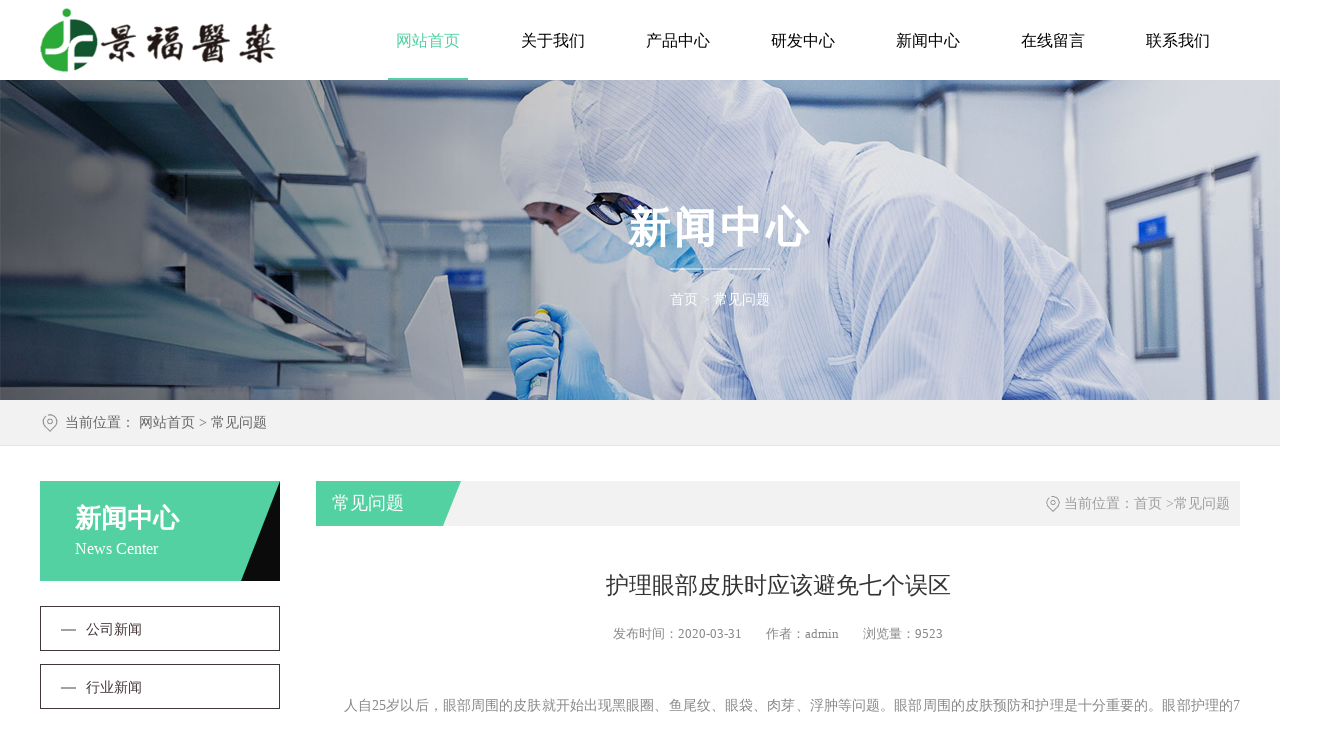

--- FILE ---
content_type: text/html; charset=utf-8
request_url: http://jfyao.com/newsinfo_6.html
body_size: 3512
content:
<!DOCTYPE html>
<html lang="en">
<head>
    <meta charset="UTF-8">
    <title>西安景福医药科技有限公司</title>
<meta name="keywords" content="西安景福医药科技有限公司">
<meta name="description" content="西安景福医药科技有限公司">
<meta name="viewport" content="width=device-width">
<meta name="viewport" content="width=device-width, initial-scale=1.0, minimum-scale=1.0, maximum-scale=1.0, user-scalable=no">
<link rel="stylesheet" href="/public/static/index/css/cemmer.css">
<link rel="stylesheet" href="/public/static/index/css/swiper.min.css">
<link rel="stylesheet" href="/public/static/index/css/animate.css">
<link rel="stylesheet" href="/public/static/index/css/styles.css">

<script src="/public/static/index/js/jquery.min.js"></script>
<script src="/public/static/index/js/jquery.animateNumber.js"></script>
<script src="/public/static/index/js/swiper.min.js"></script>
<script src="/public/static/index/js/swiper.animate1.0.3.min.js"></script>
<script src="/public/static/layui/layui.js"></script>



    <link rel="stylesheet" href="/public/static/index/css/news/news-top.css">
    <link rel="stylesheet" href="/public/static/index/css/news/news-right.css">
    <link rel="stylesheet" href="/public/static/index/css/news/news-left.css">

    <link rel="stylesheet" href="/public/static/index/css/styless.css">
</head>
<body>




    
<div class="heatop">
    <div class="heatop1 centeo">
        <div class="heatop4">
            <div class="heatop5"><a href="index.html"><img src="/public/uploads/20221107/703cf4ae28a472d6825b395717a914ba.png" alt=""></a></div>
            <div class="heatop6">
                <ul>
                    <li class="xr"><a href="index.html">网站首页</a></li>
                    <li><a href="about.html">关于我们</a></li>
                    <li><a href="goods.html">产品中心</a></li>
                    <li><a href="mycase.html">研发中心</a></li>
                    <li><a href="news.html">新闻中心</a></li>
                    <li><a href="message.html">在线留言</a></li>
                    <li><a href="contact.html">联系我们</a></li>
                </ul>
            </div>
            <div class="fen">
                <span></span>
                <span></span>
                <span></span>
            </div>
            <div class="clear"></div>
        </div>
    </div>
</div>



    <div class="intopb" style="background: url(/public/uploads/20200514/d9474fdec22b17bf2cd3afc877326636.jpg) no-repeat; background-size: cover">
    <div class="intopb1 centeo">
        <div class="intopb2">新闻中心</div>
        <div class="intopb3">
            <a href="index.html">首页</a> > <a href="http://jfyao.com/news_id_3.html">常见问题</a>
        </div>
    </div>
</div>
<div class="weizhi">
    <div class="weizhi1 centeo">
        <span>当前位置：</span>
        <a href="index.html">网站首页</a> > <a href="http://jfyao.com/news_id_3.html">常见问题</a>
    </div>
</div>
    



<div class="zont">
    <div class="zont1 centeo">
        <div class="zont2">

            <!--about-left  start-->
            <div class="news-left-one-zont21">
    <div class="news-left-one-zont22">新闻中心</div>
    <div class="news-left-one-zont23">News Center</div>
</div>
<div class="news-left-one-zont24">
    <ul>
                <li><a href="http://jfyao.com/news_id_1.html">公司新闻</a></li>
                <li><a href="http://jfyao.com/news_id_2.html">行业新闻</a></li>
                <li><a href="http://jfyao.com/news_id_3.html">常见问题</a></li>
                
    </ul>
    <div class="clear"></div>
</div>
            <!--about-left  end-->



        </div>
        <div class="zont3">

            <!--about-right  start-->
            <div class="news-right-one-zont4"><span class="news-right-one-zont41">常见问题</span>
    <em class="dqwz">当前位置：<a href="index.html">首页</a> ><a href="http://jfyao.com/mycase_id_3.html">常见问题</a></em>
</div>
<div class="news-right-one-case-info">
    <div class="news-right-one-news-info-tit">护理眼部皮肤时应该避免七个误区</div>
    <div class="news-right-one-news-info-span">
        <span>发布时间：2020-03-31</span>
        <span>作者：admin</span>
        <span>浏览量：9523</span>
    </div>
    <div class="news-right-one-news-info-contact">
        <p>人自25岁以后，眼部周围的皮肤就开始出现黑眼圈、鱼尾纹、眼袋、肉芽、浮肿等问题。眼部周围的皮肤预防和护理是十分重要的。眼部护理的7个误区一起来看看吧！</p><p>误区1、25岁以后开始使用眼部皮肤护理产品，25岁前保养皮肤可以防患未然，让皮肤的问题状况减少许多。眼霜对绝大部分人来说，都是必须的，不能简单根据年龄判断是否需要使用眼部护理品，而要根据肤质、气候、环境等情况来决定是否使用及使用何种眼部护理品。</p><p>误区2、面霜可以代替眼霜，用普遍营养霜代替眼霜是绝对不可以的!有些人认为眼霜和面霜是一回事。眼霜更细腻、高级一点，且价格昂贵。有些人认为用质量可靠的面霜完全可以代替眼霜，常常将营养面霜当作眼霜涂抹于眼部周围。其实这样是非常不科学的!</p><p>误区3、眼部护理品用量越多效果越好，眼部皮肤极薄，用得太多，眼部皮肤不但不能吸收，相反更会变成眼部皮肤的负担，加速眼部皮肤的衰老。</p><p>误区4、只在晚上睡觉前使用眼部皮肤护理产品。眼部皮肤护理产品的用法和面部皮肤保养品一样，应该早晚都用，而不应该想起来就用，想不起来就不用。</p><p>误区5、眼部皮肤护理产品能根治鱼尾纹，在当今医学美容领域，暗疮、黑斑、皱纹的医治被称为三大难题。对于眼部皮肤，已经产生皱纹、眼袋和黑眼圈来说，使用眼部皮肤护理产品其实相当于「亡羊补牢」，因此，聪明的女人应该防范于未然，在没有皱纹时就使用眼霜。</p><p>误区6、眼部皮肤护理产品只有眼霜一种，随着化妆品的细化和专业化，当今眼部皮肤护理产品已是形形色色，多种多样。针对不同的眼部皮肤问题，应该根据不同的年龄和个人情况而设计，要根据自己的眼部问题和季节环境等挑选购买。</p><p>误区7、眼霜只用于眼尾处。面部最早出现的皱纹是眼角的鱼尾纹，人们常常用眼霜在眼角做与皱纹垂直的按摩。这是很正确的，但面部最早松弛的区域幷非是眼角皮肤，而是眼睛下方的皮肤，其次才是上眼皮。最先出现黑眼圈和眼袋，再出现皮肤下垂。这个区域衰老没有鱼尾纹显眼，却更加脆弱，会因为细小的积累而突然出现很显眼的衰老的外观，一定要防微杜渐。</p><p><br/></p><p><br/></p>    </div>
    <div class="clear"></div>
</div>
<div class="page_article">
            <a href="http://jfyao.com/newsinfo_5.html">上一篇：夏天吹空调皮肤干燥，该如何护理？</a>
            <a href="http://jfyao.com/newsinfo_7.html">下一篇：皮肤类型特征及护理</a>
    </div>
            <!--about-right  end-->

           
        </div>
        <div class="clear"></div>
    </div>
</div>



    
<div class="foot">
    <div class="foot1 centeo">
        <div class="foot2">
            <div class="foot3">
                <div class="foot32">
                    <ul>
                        <li class="foot37">西安景福医药科技有限公司</li>
                        <li class="foot33">联系电话：400-876-1300</li>
                        <li class="foot34">公司邮箱：871651686@qq.com</li>
                        <li class="foot35">公司传真：029-88350833</li>
                        <li class="foot36">公司地址：陕西省西安市高新区唐延路35号</li>
                    </ul>
                </div>
            </div>
            <div class="foot4">
                <div class="foot41">
                    <div class="foot42">网站导航</div>
                    <div class="foot43">
                        <ul>
                            <li><a href="index.html">网站首页</a></li>
                            <li><a href="about.html">关于我们</a></li>
                            <li><a href="mycase.html">研发中心</a></li>
                            <li><a href="news.html">新闻动态</a></li>
                            <li><a href="contact.html">联系我们</a></li>
                        </ul>
                    </div>
                </div>
                <div class="foot41">
                    <div class="foot42">产品中心</div>
                    <div class="foot43">
                        <ul>
                                                        <li><a href="http://jfyao.com/goods_id_4.html">皮肤护理</a></li>
                                                        <li><a href="http://jfyao.com/goods_id_5.html">鼻部护理</a></li>
                                                        <li><a href="http://jfyao.com/goods_id_6.html">妇科护理</a></li>
                                                        <li><a href="http://jfyao.com/goods_id_7.html">口腔护理</a></li>
                                                        <li><a href="http://jfyao.com/goods_id_8.html">日常清洁</a></li>
                                                        
                        </ul>
                    </div>

                </div>
            </div>
            <div class="foot5">
                <ul>
                    <li>
                        <div class="foot51"><img src="/public/uploads/20221109/295d3d822e7bdd1462f200447ca0166e.png" alt=""></div>
                        <div class="foot52">微信公众号</div>
                    </li>
                    <li>
                        <div class="foot51"><img src="/public/uploads/20221109/5550f72f8f198c15959a142a4cc4cc1c.png" alt=""></div>
                        <div class="foot52">咨询我们</div>
                    </li>
                </ul>
            </div>
            <div class="clear"></div>
        </div>
    </div>
</div>


<div class="foots">Copyright © 2020-2023,,All rights reserved <a href="http://beian.miit.gov.cn/state/outPortal/loginPortal.action"></a> 技术支持：<a href="http://www.jiaruide.net">嘉瑞德网络公司</a></div>
<script>
    $(function () {
        $(".fen").click(function () {
            $(".heatop6").toggle()

        })
    })
</script>
<div class="f_nav">
    <ul>
        <li>
            <a href="index.html">
                <img src="/public/static/index/backimages/wd.png" alt="">
                <span>返回首页</span>
            </a>
        </li>
        <li>
            <a href="goods.html">
                <img src="/public/static/index/backimages/rt.png" alt="">
                <span>产品中心</span>
            </a>
        </li>
        <li>
            <a href="mycase.html">
                <img src="/public/static/index/backimages/dw.png" alt="">
                <span>客户案例</span>
            </a>
        </li>
        <li>
            <a href="tel:400-876-1300">
                <img src="/public/static/index/backimages/dh.png" alt="">
                <span>联系电话</span>
            </a>
        </li>
    </ul>
</div>



</body>
</html>

--- FILE ---
content_type: text/css
request_url: http://jfyao.com/public/static/index/css/cemmer.css
body_size: 1340
content:
*{
    margin: 0;
    padding: 0;
}
ul,li{
    list-style: none;
}
body{
    font-family: 微软雅黑;
    font-size: 14px;
    color: #333;
}
img{
    border: none;
}
.clear{
    clear: both;
}
a{
    color: #333;
    text-decoration: none;
}
a:hover{
    text-decoration: none!important;

}
.f_nav{
    display: none;
}
a:link {text-decoration: none!important;}
a:visited {text-decoration: none!important;}
a:active {text-decoration: none!important;}

div{
    transition: all 0.5s ease-out;
}

.heatop{
    height: 80px;
    overflow: hidden;
}
.heatop1{
    height: 80px;
    overflow: hidden;

}
.centeo{
    width: 85%;
    margin: 0 auto;
    min-width: 1200px;
}
.heatop2{
    height: 35px;

}
.heatop3{
    float: right;
}
.heatop32{
    float: right;
    height: 35px;
    position: relative;
}
.sous{
    background: url("../images/ss.png") no-repeat center;

    width: 60px;
    height: 35px;
    display: block;
    border: none;
    float: right;
    outline: none;
    cursor: pointer;
    position: absolute;
    right: 0;
    top: 0;
    z-index: 99;


}
.heatop32:after{
    width: 42px;
    height: 35px;
    background: #FFBB05;
    display: block;
    content: '';
    position: absolute;
    right: 9px;
    bottom: 0px;
    transform: skewX(-27deg);
}
.gjc{
    float: left;
    height: 30px;
    color: #fff;
    border: none;
    border-bottom: solid 1px #a77a00;
    background: none;
    outline: none;
    margin-right: 60px;
}
.gjc::placeholder{
    color: #ccc;
    font-size: 12px;
}
.heatop31{
    float: left;
    color: #ccc;
    margin-right: 25px;
    line-height: 35px;
}
.heatop5{
    width: 25%;
    text-align: left;
    float: left;
}
.heatop5 img{
    margin-top: 8px;
    height: 64px;
    max-width: 100%;
}
.heatop6{
    float: right;
    height: 80px;
}
.heatop6>ul>li{
    float: left;
    width: 125px;
    height: 80px;
    line-height: 81px;
    text-align: center;
    transition: .5s;

}
.heatop6>ul>li a{
    color: #000;
    display: block;
    font-size: 16px;
}
.heatop6>ul>li:hover a{
    color: #53d1a3;
}
.xr{

    position: relative;
}
.xr:after{
    position: absolute;
    left: 0;
    right: 0;
    bottom: 0;
    width: 80px;
    height: 2px;
    background: #53d1a3;
    content: '';
    display: block;
    margin: 0 auto;
}
.xr a{
    color: #53d1a3!important;
}






















.foots{
    height: 49px;
    background: #000000;
    color: #fff;
    text-align: center;
    font-size: 15px;
    line-height: 49px;
}

.foots a{
    color: #fff;
}
.foot{
    background: #262932;
    padding: 30px 0 50px;
}
.foot3{
    float: left;
    width: 30%;
}
.foot4{
    float: left;
    width: 40%;
    padding: 0 20px;
    box-sizing: border-box;
}
.foot5{
    float: right;
    width: 30%;
}
.foot32{
    color: #ccc;
    margin-top: 20px;
}
.foot32 li{
    line-height: 35px;
    padding-left: 25px;
}
.foot33{
    background: url("../backimages/f1.png") no-repeat left center;
}
.foot34{
    background: url("../backimages/f2.png") no-repeat left center;
}
.foot35{
    background: url("../backimages/f3.png") no-repeat left center;
}
.foot36{
     background: url("../backimages/f4.png") no-repeat left center;
 }
.foot37{
    background: url("../backimages/f6.png") no-repeat left center;
}
.foot41{
    width: 40%;
    display: inline-block;
    margin-top: 20px;
    float: left;
}
.foot43 li{
    line-height: 30px;
    height: 30px;
    overflow: hidden;
    padding-left: 30px;
}
.foot42{
    color: #fff;
    height: 30px;
    line-height: 30px;
    margin-bottom: 10px;
    font-size: 18px;
    padding-left: 30px;
}
.foot43 li a{
    color: #ccc;
}
.foot51{
    margin-top: 30px;
}
.foot51 img{
    width: 110px;
    height: 110px;
    border: solid 5px #fff;
}
.foot5 li{
    display: inline-block;
    margin-left: 35px;
}
.foot52{
    color: #ccc;
    line-height: 35px;
    height: 35px;
    text-align: center;
}





/*分页*/

.page {
    width: 100%;
    margin-top: 30px;
    text-align: center;
}
.page a {
    padding: 0 13px;
    height: 35px;
    line-height: 35px;
    display: inline-block;
    margin: 0 6px 0 0;
    color: #666;
    background-color: #fff;
    transition: all .5s;
    border: 1px solid #dedede;
}
.page p{
    padding: 0 13px;
    height: 35px;
    line-height: 35px;
    display: inline-block;
    margin: 0 6px 0 0;
    color: #666;
    background-color: #fff;
    transition: all .5s;
    border: 1px solid #dedede;
}
.page p.pageRemark{
    display: none;
}
.page a.on {
    color: #333;
    cursor: default;
    border-color: #666;
}
.page a:hover{
    color: #333;
    cursor: pointer;
    border-color: #333;
}

.page_article {
    width: 100%;
    margin-top: 40px;
}
.page_article a {
    display: block;
    line-height: 45px;
    height: 45px;
    overflow: hidden;
}




/*位置*/

.dqwz{
    float: right;
    line-height: 45px;
    font-style: normal;
    color: #9f9c9c;
    margin-right: 10px;
    background: url("../backimages/wz.png") no-repeat left center;
    background-size: 18px auto;
    padding-left: 20px;
}
.dqwz a{
    color: #9f9c9c;
}


--- FILE ---
content_type: text/css
request_url: http://jfyao.com/public/static/index/css/styles.css
body_size: 120
content:

.zont{
    padding: 35px 0 145px;
    min-height: 500px;
}
.zont2{
    width: 20%;
    float: left;

}

.zont3{

    width: 77%;
    float: right;
}



--- FILE ---
content_type: text/css
request_url: http://jfyao.com/public/static/index/css/news/news-top.css
body_size: 418
content:
.intopb{
    height: 320px;
    width: 100%;
    background-size: 100% 320px;
    box-sizing: border-box;
    padding: 120px;
}
.intopb2{
    font-size: 42px;
    letter-spacing: 4px;
    color: #fff;
    font-weight: bold;
    text-align: center;
    position: relative;
    height: 60px;
}
.intopb2:after{
    position: absolute;
    left: 0;
    right: 0;
    bottom: -10px;
    width: 100px;
    height: 2px;
    background: rgba(255, 255, 255, 0.44);
    content: '';
    display: block;
    margin: 0 auto;
}
.intopb3{
    text-align: center;
    line-height: 80px;
    color: #eee;
}
.intopb3 a{
    color: #fff;
}


.weizhi{
    height: 45px;
    line-height: 45px;
    background: #f2f2f2;
    color: #666;
    border-bottom: solid 1px #e3e3e3;

}
.weizhi1{
    background: url("../../backimages/wz.png") no-repeat left center;
    background-size: 20px auto;
    padding-left: 25px;
    box-sizing: border-box;
}
.weizhi a{
    color: #666;
}


--- FILE ---
content_type: text/css
request_url: http://jfyao.com/public/static/index/css/news/news-right.css
body_size: 869
content:

/*新闻资讯right-one*/
.news-right-one-zont4{
    line-height: 45px;
    height: 45px;
    background: #f2f2f2;
    margin-bottom: 25px;
}
.news-right-one-zont41{
    display: inline-block;
    background: #53d1a3;
    height: 45px;
    width: 145px;
    color: #fff;
    font-size: 18px;
    padding-left: 16px ;
    position:relative;
    box-sizing: border-box;
    overflow: hidden;

}
.news-right-one-zont41:after{
    position: absolute;
    right: 0;
    top: 0;
    width: 0;
    content: '';
    display: block;
    height: 0;
    border-bottom: 45px solid #f2f2f2;
    border-left: 18px solid transparent;
}
.news-right-one-news>ul>li{
    height: 185px;
    overflow: hidden;
    border-bottom: dashed 1px #ddd;
    padding: 15px 0;

    transform: translateX(0px);
    transition: all 0.3s ease-out;
}

.news-right-one-news1{
    overflow: hidden;
    height: 185px;
    float: left;
    width: 250px;
}
.news-right-one-news1 img{
    width: 100%;
    height: 185px;
    transform: scale(1);
    transition: all 0.3s ease-out;
}
.news-right-one-news2{


    margin-left: 270px;
    box-sizing: border-box;
    padding: 15px 20px;

    transition: all 0.3s ease-out;

}
.news-right-one-news3{
    font-size: 18px;
    height: 50px;
    line-height: 30px;
    overflow: hidden;
    position: relative;
}
.news-right-one-news3:after{
    position: absolute;
    left: 0;
    bottom: 10px;
    width: 60px;
    height: 2px ;
    background: #53d1a3;
    content: '';
    display: block;
}
.news-right-one-news3 a{
    color: #333;
}
.news-right-one-news4{
    color: #888;
    height: 60px;
    line-height:30px;
    overflow: hidden;
}
.news-right-one-news4 img{
    display: none;
}
.news-right-one-news5 a{
    display: inline-block;
    width: 120px;
    height: 30px;
    background: #ccc;
    color: #666;
    text-align: center;
    line-height: 30px;
    border-radius: 4px;
    margin-top:  15px;
    transition: .5s;
}
.news-right-one-news5 span{
    color: #999;
    float: right;
    font-size: 13px;
    background: url("../../backimages/sj.png") no-repeat left center;
    background-size: 15px auto;
    padding-left: 20px;
    height: 35px;
    line-height: 35px;
    overflow: hidden;
}
.news-right-one-news>ul>li:hover{
    transform: translateX(10px);
}
.news-right-one-news>ul>li:hover .news-right-one-news1 img{
    transform: scale(1.1);
}
.news-right-one-news>ul>li:hover .news-right-one-news2{
    bottom: 0;
    opacity: 1;
}
.news-right-one-news-info-tit{
    text-align: center;
    font-size: 23px;
    margin-top: 45px;
    line-height: 30px;
}
.news-right-one-news-info-span{
    text-align: center;
}
.news-right-one-news-info-span span{
    display: inline-block;
    color: #888;
    font-size: 13px;
    line-height: 35px;
    padding-bottom: 25px;
    margin: 15px 10px;
}
.news-right-one-news-info-contact{
    text-align: justify;
    line-height: 30px;
    color: #888;

    text-indent: 2em;
}
.news-right-one-news-info-contact img{
    max-width: 100%;
    display: block;
    margin: 20px auto;
}

.news-right-one-news>ul>li:hover .news-right-one-news3 a{
    color: #53d1a3;
}
.news-right-one-news>ul>li:hover .news-right-one-news5 a{
    color: #fff;
    background: #53d1a3;
}

--- FILE ---
content_type: text/css
request_url: http://jfyao.com/public/static/index/css/news/news-left.css
body_size: 543
content:


/*新闻资讯left-one*/
.news-left-one-zont21{
    background: #53d1a3;
    background-size: 100% 100%;
    height: 100px;
    width: 100%;
    margin-bottom: 25px;
    position: relative;
}
.news-left-one-zont21:after{
    position: absolute;
    right: 0;
    top: 0;
    width: 0;
    content: '';
    display: block;
    height: 0;
    border-bottom: 100px solid #0b0b0b;
    border-left: 39px solid transparent;
}
.news-left-one-zont22{
    color: #fff;
    font-size: 26px;
    font-weight: bold;
    padding-left: 35px;
    padding-top: 20px
}
.news-left-one-zont23{
    padding-left: 35px;
    color: #fff;
    line-height: 25px;
    font-size: 16px;
}
.news-left-one-zont24 li{
    width: 100%;
    border: solid 1px #423636;
    box-sizing: border-box;
    height: 45px;
    line-height: 45px;
    overflow: hidden;
    margin-bottom: 13px;
    position: relative;
    padding-left: 45px;
}
.news-left-one-zont24 li a{
    display: block;
    color: #423636;
    transition: .5s;
}
.news-left-one-zont24 li:after{
    position: absolute;
    left: 20px;
    top: 22px;
    width: 15px;
    height: 2px;
    background: #a3a0a0;
    content: '';
    z-index: 2;
    display: block;
    transition: .5s;
}
.news-left-one-zont24 li:before{
    position: absolute;
    left: 0;
    top: 0;
    right:0;
    margin: 0 auto;
    width: 0px;
    height: 45px;
    content: '';
    display: block;
    z-index: -1;
    background: #53d1a3;
    transition: .5s;
}
.news-left-one-zont24 li:hover:before{
    width: 100%;
}
.news-left-one-zont24 li:hover:after{
    background: #fff;
}
.news-left-one-zont24 li:hover{
    border-color: #53d1a3;
}
.news-left-one-zont24 li:hover a{
    color: #fff;
}



/*新闻资讯left-two*/

--- FILE ---
content_type: text/css
request_url: http://jfyao.com/public/static/index/css/styless.css
body_size: 3443
content:
@media all and (max-width: 640px){
    body{
        padding-top: 57px;
    }
    .heatop {
        height: 57px;
        position: fixed;
        left: 0;
        top: 0;
        background: #fff;
        z-index: 9999;
        width: 100%;
        box-shadow: 1px 1px 15px #ddd ;
        overflow: visible;
    }
    .heatop5 img {
        margin-top: 5px;
        height: 47px;
        max-width: 100%;
    }
    .centeo{
        width: 100%;
        padding: 0 10px;
        min-width: 320px;
        box-sizing: border-box;
        position: relative;
    }
    .heatop1 {
        height: 57px;
        overflow: visible;

    }
    .heatop6{
        position: absolute;
        right: 0;
        left: 0;
        width: 100%;
        height: auto;
        top: 57px;
        display: none;
        background: rgba(83, 209, 163, 0.88);
        z-index: 9999999;
    }
    .heatop5 {
        width: 80%;
        text-align: left;
        float: left;
    }
    .heatop6>ul>li {
        float: none;
        width: auto;
        height: 40px;
        line-height: 40px;
        text-align: center;
        transition: .5s;
        border-bottom: solid 1px #72dcb5;
    }
    .heatop6>ul>li a{
        color: #fff;
        font-size: 15px;
    }
    .heatop6>ul>li:hover a {
        color: #fff;
    }

    .xr{
        background: #5db995;
    }
    .xr a{
        color: #fff!important;
    }
    .xr:after{
        display: none!important;
    }
    .fen{
        float: right;
        margin-top:11px;
    }
    .fen span{
        display: block;
        margin: 7px auto 0;
        width: 30px;
        height: 2px;
        background: #666;
    }
    .swiper-slide>img {
        height: 279px!important;
        width: 100%;
    }
    .swiper-button-prev{
        left: 12px;
        transform: scale(0.5);
    }
    .swiper-button-next{
        right: 12px;
        transform: scale(0.5);
    }
    .swiper_box {
        position: absolute;
        left: 0;
        right: 0;
        top: 71px!important;
        text-align: center;
    }
    .title {
        color: #fff;
        font-size: 15px;
        font-weight: bold;
        line-height: 40px;
        letter-spacing: 0px;
    }
    .txt2 {
        color: #fff;
        font-size: 24px;
        font-weight: bold;
        line-height: 47px;
        letter-spacing: 2px;
        margin-top: 0px;
    }

    .swiper_box>a {
        display: block;
        margin: 18px auto;
        width: 109px;
        height: 31px;
        text-align: center;
        line-height: 31px;
        background: #F2B705;
        color: #ffffff;
        font-size: 15px;
        border-radius: 5px;
        transition: .85s;
    }

    .inpo2 {
        float: none;
        width: auto;
    }
    .inpo3 {
        margin-left: 0;
    }
    .inpo22 {
        font-size: 30px;
        letter-spacing: 1px;
        color: rgba(34, 34, 34, 1);
        font-weight: bold;
        line-height: 41px;
        font-family: PingFang SC;
        width: auto;
    }
    .inpo {
        padding: 38px 0 59px;
    }
    .inpo23 {
        width: 80px;
        margin: 24px 0 40px;
        height: 27px;
        background: #df1d1e;
        color: #fff;
        border-radius: 4px;
        text-align: center;
        line-height: 27px;
        display: block;
    }
    .inpo25 {
        position: relative;
        height: 249px;
        width: 100%;
        overflow: hidden;
    }
    .inpo25>img {
        width: 100%;
        height: 249px;
    }
    .inpo26 {
        position: absolute;
        left: 0;
        top: 0;
        width: 100%;
        height: 100%;
        overflow: hidden;
        box-sizing: border-box;
        padding-top: 94px;
        background: rgba(0, 0, 0, 0.11);
    }
    .inpo3 li {
        float: left;
        width: 47.5%;
        margin-right: 5%;
        margin-top: 32px;
    }
    .inpo4 img{
        height: 70px;
    }
    .inpo6 {
        width: 95%;
        overflow: hidden;
        line-height: 25px;
        height: 75px;
        font-size: 14px;
        color: #999;
    }
    .inpo3 li:nth-of-type(3) {
        margin-top: 32px;
    }
    .inpo3 li:nth-of-type(4) {
        margin-top: 32px;
    }


    .inab2 {
        float: none;
        width: auto;
    }
    .inab22 {
        font-size: 32px;
        letter-spacing: 1px;
        color: rgba(34, 34, 34, 1);
        font-weight: bold;
        line-height: 42px;
        font-family: PingFang SC;
        width: auto;
    }
    .inab23 {
        margin-top: 30px;
        line-height: 28px;
        height: 112px;

        overflow: hidden;
        color: #888;
        width: 100%;
    }
    .inab26 {
        float: none;
        margin-right: 0px;
    }
    .inab25{
        width: 50%;
        margin-right: 0;
        text-align: center;
    }
    .inab26 img{
        height: 46px;
    }
    .inab27{
        float: none;
    }
    .inab28 {
        font-size: 26px;
        line-height: 50px;
        font-weight: bold;
    }
    .inab30 a {
        width: 106px;
        height: 39px;
        background: #dc242a;
        color: #fff;
        display: block;
        text-align: center;
        line-height: 39px;
        border-radius: 4px;
        font-size: 15px;
        margin: 30px auto 0;
    }

    .inab3 {
        width: auto;
        float: none;
        margin-top: 50px;
    }
    .inab {
        background: #f3f4f9;
        padding: 40px 0;
    }
    .inca {
        padding: 40px 0 40px;
    }
    .inac3>ul>li {
        float: left;
        width: 48.3%;
        margin-right: 3.2%;
        position: relative;
        overflow: hidden;
        transform: translateY(0px);
        transition: all 0.3s ease-out;
    }
    .inac3>ul>li:nth-of-type(2n){
        margin-right: 0;
    }
    .inac4 img {
        width: 100%;
        height: 350px;
        transition: .5s;
        transform: scale(1);
    }

    .intopb {
        height: 137px;
        width: 100%;
        background-size: 100% 320px;
        box-sizing: border-box;
        padding: 0px;
    }
    .intopb2 {
        font-size: 20px;
        letter-spacing: 4px;
        color: #fff;
        font-weight: bold;
        text-align: center;
        position: relative;
        height: 84px;
        line-height: 130px;
    }


    .intopb2 {
        font-size: 21px;
        letter-spacing: 4px;
        color: #fff;
        font-weight: bold;
        text-align: center;
        position: relative;
        height: 76px;
        line-height: 103px;
    }
    .intopb2:after {
        position: absolute;
        left: 0;
        right: 0;
        bottom: 0px;
        width: 57px;
        height: 2px;
        background: rgba(255, 255, 255, 0.44);
        content: '';
        display: block;
        margin: 0 auto;
    }
    .intopb3 {
        text-align: center;
        line-height: 43px;
        color: #eee;
    }
    .weizhi{
        display: none;
    }
    .zont2 {
        width: 100%;
        float: none;
    }

    .zont1>.zont2>div:nth-of-type(1){
        display: none!important;
    }
    .zont1>.zont2>div:nth-of-type(2)>ul>li{
        width: 48.3%!important;
        margin-right: 3.2%!important;
        float: left;
        height: 38px;
        line-height: 34px;
        text-overflow: ellipsis!important;
        white-space: nowrap!important;
        padding-left: 27px!important;
        overflow: hidden!important;
    }
    .zont1>.zont2>div:nth-of-type(2)>ul>li:nth-of-type(2n){
        margin-right: 0!important;
    }
    .zont1>.zont2>div:nth-of-type(2)>ul>li a{
        text-overflow: ellipsis!important;
        white-space: nowrap!important;
        overflow: hidden!important;
    }
    .zont {
        padding: 19px 0 35px;
        min-height: 500px;
    }
    .zont3 {
        width: 100%;
        float: none;
    }
    .zont1>.zont2>div:nth-of-type(2)>ul>li:after {

        left: 8px!important;
        top: 16px!important;

    }
    .zont1>.zont2>div:nth-of-type(2)>ul>li:before {
        position: absolute;
        left: 0;
        top: 0;
        right: 0;
        margin: 0 auto;
        width: 0px;
        height: 38px!important;
        content: '';
        display: block;
        z-index: -1;
        background: #ff9900;
        transition: .5s;
    }
    .zont1>.zont2>div:nth-of-type(2)>ul>li:hover:before {
        width: 100%!important;
    }
    .dqwz{
        display: none;
    }
    .zont3{
        margin-top: 15px;
    }
    .zont3>div:nth-of-type(2){
        padding: 0!important;
    }
    .zont3>div:nth-of-type(1) {
        line-height: 35px!important;
        height: 35px!important;
        background: #f2f2f2;
        margin-bottom: 15px;
    }
    .zont3>div:nth-of-type(1)>span {
        display: inline-block;
        background: #ff9900;
        height: 35px!important;
        width: 112px!important;
        color: #fff;
        font-size: 16px!important;
        padding-left: 16px;
        position: relative;
        box-sizing: border-box;
        overflow: hidden;
    }
    .goods-right-one-zz1>ul>li{
        float: left;
        width: 48.3%;
        margin-right: 3.2%;
    }
    .goods-right-one-zz1>ul>li:nth-of-type(3n){
        margin-right: 3.2%;
    }
    .goods-right-one-zz1>ul>li:nth-of-type(2n){
        margin-right: 0;
    }
    .goods-right-one-zz2 img {
        width: 100%;
        height: 153px;
        transition: all 0.3s ease-out;
        transform: scale(1);
    }
    .goods-right-one-zz2 {
        height: 153px;
        background: #ffffff;
        border: solid 0px #dddddd;
        overflow: hidden;
        box-sizing: border-box;
    }
    .goods-right-two-goods2 {
        width: 100%;
        border: solid 0px #f2f2f2;
        background: #fff;
        height: 326px;
        float: none;
    }
    .goods-right-two-goods2 .ban {
        width: 100%;
        height: 320px;
        position: relative;
        overflow: hidden;
        margin: 0px auto 0 auto;
    }
    .goods-right-two-goods2 .ban2 {
        width: 340px;
        margin: 0 auto;
        height: 230px;
        position: relative;
        overflow: hidden;
    }
    .goods-right-two-goods2 .ban2 ul li img {
        width: 100%;
        height: 230px;
    }
    .goods-right-two-goods2 .ban2 ul li {
        width: 340px;
        height: 230px;
    }
    .goods-right-two-goods2 .min_pic {
        padding-top: 10px;
        width: 100%;
    }
    .goods-right-two-goods2 .num {
        height: 82px;
        overflow: hidden;
        width: calc(100% - 50px);
        position: relative;
        float: left;
    }
    .goods-right-two-goods2 .num ul li {
        /*width: 20%;*/
        height: 70px;
        /*margin-right: 2%;*/
        padding: 1px;
    }
    .goods-right-two-goods8 a {
        display: inline-block;
        height: 45px;
        width: 30%;
        color: #423636;
        font-size: 16px;
        text-align: center;
    }
    .goods-right-two-goods9 {
        line-height: 30px;
        color: #666;
        border: solid 1px #ddd;
        padding: 11px 8px;
    }
    .goods-right-two-goods15 {
        border: solid 1px #ddd;
        padding: 11px 8px;
        margin-top: 30px;
    }
    .goods-right-two-goods3 {
        margin-left: 0px;
    }
    .bshare-custom {
        float: none;
        margin-top: 41px;
    }
    .case-right-one-case>ul>li {
        float: left;
        width: 48.3%;
        margin-right: 3.2%;
        position: relative;
        height: 160px;
        overflow: hidden;
        margin-bottom: 15px;
        transform: translateY(0px);
        transition: all 0.3s ease-out;
    }
    .case-right-one-case>ul>li:nth-of-type(3n){
        margin-right: 3.2%;
    }
    .case-right-one-case>ul>li:nth-of-type(2n){
        margin-right: 0;
    }
    .case-right-one-case1 img {
        width: 100%;
        height: 160px;
        transform: scale(1);
        transition: all 0.3s ease-out;
    }
    .case-right-one-case1 {
        overflow: hidden;
        height: 160px;
    }
    .case-right-one-case2 {
        position: absolute;
        left: 0;
        right: 0;
        bottom: 0px;
        background: rgba(255, 255, 255, 0.88);
        width: 100%;
        height: 35px;
        box-sizing: border-box;
        padding: 0px 7px;
        opacity: 1;
        transition: all 0.3s ease-out;
    }
    .case-right-one-case3 {
        font-size: 15px;
        font-weight: normal;
        height: 35px;
        line-height: 35px;
        text-align: center;
        overflow: hidden;
    }
    .case-right-one-case-info-span span {
        display: inline-block;
        color: #888;
        font-size: 13px;
        line-height: 35px;
        padding-bottom: 25px;
        margin: 15px 0px;
    }
    .news-right-one-news1 {
        overflow: hidden;
        height: 98px;
        float: left;
        width: 138px;
    }
    .news-right-one-news>ul>li {
        height: 98px;
        overflow: hidden;
        border-bottom: dashed 1px #ddd;
        padding: 10px 0;
        transform: translateX(0px);
        transition: all 0.3s ease-out;
    }
    .news-right-one-news1 img {
        width: 100%;
        height: 98px;
        transform: scale(1);
        transition: all 0.3s ease-out;
    }
    .news-right-one-news2 {
        margin-left: 145px;
        box-sizing: border-box;
        padding: 0px 2px;
        transition: all 0.3s ease-out;
    }
    .news-right-one-news3 {
        font-size: 15px;
        height: 35px;
        line-height: 31px;
        overflow: hidden;
        position: relative;
        text-overflow: ellipsis;
        white-space: nowrap;
    }
    .news-right-one-news3:after {
        position: absolute;
        left: 0;
        bottom: 0px;
        width: 60px;
        height: 2px;
        background: #ff9900;
        content: '';
        display: block;
    }
    .news-right-one-news5{
        display: none;
    }
    .news-right-one-news4 {
        color: #888;
        height: 44px;
        line-height: 22px;
        overflow: hidden;
        margin-top: 9px;
    }
    .news-right-one-news-info-tit{
        font-size: 18px;
    }
    .goods-right-one-goods-info-tit {
        font-size: 18px;
    }
    .case-right-one-case-info-tit {
        font-size: 18px;
    }
    .about-right-one-about-info-tit {
        font-size: 18px;
    }
    .mess5 input {
        width: 114px;
        height: 35px;
        border: none;
        background: #53d1a3;
        color: #fff;
        border-radius: 4px;
        font-size: 15px;
        margin-top: 20px;
    }
    .news-right-one-news-info-span span {
        display: inline-block;
        color: #888;
        font-size: 13px;
        line-height: 35px;
        padding-bottom: 25px;
        margin: 13px 2px;
    }
    .join-right-one-line1 {
        height: 45px;
        width: 100%;
        margin-bottom: 10px;
    }
    .join-right-one-line2 {
        height: 45px;
        width: 100%;
        margin-bottom: 10px;
    }
    .join-right-one-line3 {
        height: 45px;
        width: 100%;
        margin-bottom: 10px;
    }
    .join-right-one-line4 {
        width: 100%;
        height: 120px;
        margin-bottom: 15px;
    }
    .mess2 {
        margin-bottom: 15px;
        width: 100%;
    }
    .mess3 {
        width: 100%;
        margin-bottom: 15px;
    }
    .mess4 {
        width: 100%;
        height: 150px;
    }

    .on1-ingo {
        padding: 27px 0;
    }
    .on1-ingo2 {
        color: #53d1a3;
        font-size: 21px;
        text-align: center;
        letter-spacing: 2px;
        line-height: 36px;
        font-weight: bold;
        margin-bottom: 10px;
    }
    .on1-ingo3 {
        color: #999;
        line-height: 24px;
        font-size: 14px;
        text-align: center;
    }
    .on1-ingo5>ul>li {
        float: left;
        width: 48.3%;
        margin-right: 3.2%;
        border: solid 1px #ddd;
        border-radius: 4px;
        overflow: hidden;
        box-sizing: border-box;
        margin-bottom: 11px;
        height: 168px;
        position: relative;
    }
    .on1-ingo5>ul>li:nth-of-type(2n){
        margin-right: 0;
    }
    .on1-ingo6 img {
        width: 100%;
        height: 168px;
        transform: scale(1);
        transition: all 0.5s ease-out;
    }
    .on1-ingo7 {
        position: absolute;
        left: 0;
        right: 0;
        top: inherit;
        bottom: 1px;
        margin:0 0;
         opacity: 1;
        transform: scale(1);
        transition: all 0.5s ease-out;
        background: rgba(0, 0, 0, 0.79);
        width: 100%;
        height: 35px;
    }
    .on1-ingo8 {
        font-size: 15px;
        font-weight: bold;
        text-align: center;
        line-height: 35px;
        height: 35px;
        color: #fff;
        overflow: hidden;
        padding: 0px 0px 0;
    }
    .on1-ingo8 a{
        color: #fff;
    }
    .on1-ingo10 a {
        display: block;
        background: #53d1a3;
        width: 125px;
        height: 32px;
        color: #fff;
        border-radius: 4px;
        text-align: center;
        line-height: 32px;
        margin: 12px auto;
        transition: all 0.5s ease-out;
    }
    .on2-inpo2 {
        color: #fff;
        font-size: 21px;
        text-align: center;
        letter-spacing: 2px;
        line-height: 36px;
        font-weight: bold;
        margin-bottom: 10px;
    }
    .on2-inpo {
        padding: 33px 0 34px;
    }
    .on2-inpo3 {
        color: #5d5d5d;
        line-height: 26px;
        font-size: 14px;
        text-align: center;
    }
    .on2-inpo5{
        text-align: center;
    }
    .on2-inpo5>ul>li {
        width: 48.3%;
        float: left;
        height: 141px;
        display: inline-block;
  
        background: rgba(60, 156, 127, 0.53);
        box-sizing: border-box;
        margin-right:3.2%;
        transform: translateY(0px);
        margin-bottom: 15px;
        transition: all 0.5s ease-out;
        box-sizing: border-box;
      
    }
    .on2-inpo5>ul>li:nth-of-type(2n){
        margin-right:0%;
    }
  	.on2-inpo5>ul>li:nth-of-type(5){
        display:none;
      
    }
    .on2-inpo5 {
        margin-top: 37px;
    }
    .on2-inpo6{
        transform: scale(1);
    }
    .on2-inpo6 img {
        display: block;
        width: 100%;
        height: 107px;
    
        margin: auto;
        transform: scale(1);
        transition: all 0.5s ease-out;
    }
    .on2-inpo9 {
        position: absolute;
        left: 3px;
        top: 35px;
        width: 81px;
        height: 35px;
    }
    .on2-inpo10 {
        position: absolute;
        left: 3px;
        top: 35px;
        width: 81px;
        height: 35px;
    }
    .on2-inpo11 {
        position: absolute;
        left: 3px;
        top: 35px;
        width: 81px;
        height: 35px;
    }
    .on2-inpo12 {
        position: absolute;
        left: 3px;
        top: 35px;
        width: 81px;
        height: 35px;
    }
    .on2-inpo6 {
        width: 100%;
        height: 103px;
        position: relative;
        margin: 0px auto 0;
    }
    .on2-inpo7 {
        margin-top: 8px;
        font-size: 16px;
        text-align: center;
        color: #fff;
    }

    .on2-inabz {
        padding: 34px 0 34px;
        /* background: rgba(2, 2, 2, 0.26); */
    }
    .on2-inab2 {
        color: #53d1a3;
        font-size: 21px;
        text-align: center;
        letter-spacing: 2px;
        line-height: 36px;
        font-weight: bold;
        margin-bottom: 10px;
    }
    .on2-inab3 {
        color: #999;
        line-height: 25px;
        font-size: 14px;
        text-align: center;
    }
    .on2-inab6{
        display: none;
    }
    .on2-inab5 {
        float: none;
        width: auto;
    }
    .on2-inab51{
        display: none;
    }
    .on2-inab52{
        display: none;
    }
    .on2-inab4 {
        padding-top: 28px;
    }
    .on2-inab54>ul>li {
        float: left;
        width: 22.9%;
        height: 111px;
        border: solid 1px #dddddd;
        margin-right: 2%;
        border-radius: 10px;
        overflow: hidden;
        transition: .5s;
        background: #fff;
        transform: translateY(0);
        box-sizing: border-box;
    }
    .on2-inab54>ul>li:nth-of-type(4n){
        margin-right: 0;
    }
    .on2-inab55 img{
        width: 37px;
    }
    .on2-inab55{
        margin: 5px auto 0;
    }
    .on2-inab58 {
        text-align: center;
        font-size: 14px;
        line-height: 35px;
        height: 35px;
        overflow: hidden;
        transition: .5s;
    }
    .on1-inne {
        padding: 34px 0;
    }
    .on1-inne2 {
        color: #53d1a3;
        font-size: 21px;
        text-align: center;
        letter-spacing: 2px;
        line-height: 36px;
        font-weight: bold;
        margin-bottom: 10px;
    }
    .on1-inne3 {
        color: #999;
        line-height: 25px;
        font-size: 14px;
        text-align: center;
    }
    .on1-inne5>ul>li {
        float: none;
        width: auto;
        margin-right: 0%;
        height: 121px;
        overflow: hidden;
        margin-bottom: 15px;
        transform: translateY(0px);
        transition: all 0.5s ease-out;
    }
    .on1-inne6 {
        float: left;
        width: 160px;
        overflow: hidden;
        height: 121px;
    }
    .on1-inne6 img{
        width: 100%;
        height: 121px;
    }
    .on1-inne7 {
        margin-left: 170px;
    }
    .on1-inne8 {
        height: 29px;
        line-height: 26px;
        overflow: hidden;
        font-size: 16px;
        margin-top: 5px;
    }
    .on1-inne81 {
        width: 40px;
        height: 2px;
        background: #53d1a3;
        margin: 5px 0 8px;
    }
    .on1-inne9 {
        line-height: 22px;
        height: 44px;
        overflow: hidden;
        color: #555;
    }
    .on1-inne10 {
        height: 27px;
        line-height: 30px;
        overflow: hidden;
        color: #999;
        margin-top: 0px;
    }
    .foot5{
        display: none;
    }
    .foot4{
        display: none;
    }
    .foot3 {
        float: none;
        width: auto;
    }
    .foot {
        background: #262932;
        padding: 6px 0 50px;
    }
    .foots{
        overflow: hidden;
    }
    .about-right-one-zz1>ul>li {
        width: 48.3%;
        margin-right: 3.2%;
        float: left;
        margin-bottom: 10px;
        border-radius: 4px;
        overflow: hidden;
        padding: 0;
        box-sizing: border-box;
    }
    .about-right-one-zz1>ul>li:nth-of-type(3n){
        margin-right: 3.2%;
    }
    .about-right-one-zz1>ul>li:nth-of-type(2n){
        margin-right: 0;
    }
    .about-right-one-zz2 img {
        width: 100%;
        height: 126px;
        transition: all 0.3s ease-out;
        transform: scale(1);
    }
    .about-right-one-zz2 {
        height: 126px;
        background: #ffffff;
        border: solid 1px #dddddd;
        overflow: hidden;
    }
    .f_nav{
        display: block;
        width: 100%;
        height: 55px;
        background-color: #54d0a2;
        position: fixed;
        bottom: 0;
        left: 0;
        z-index: 9999;

    }

    .f_nav li{
        width: 25%;
        float: left;
        border-right: 1px solid #eee;
        box-sizing: border-box;
        text-align: center ;
        height: 55px;
    }
    .f_nav li:last-child{
        border: none;
    }
    .f_nav li img{
        display: block;
        margin: 8px auto 2px;
        height: 21px;
    }
    .f_nav li span{
        color: #fff;
        line-height: 25px;
        font-size: 14px;
    }
}